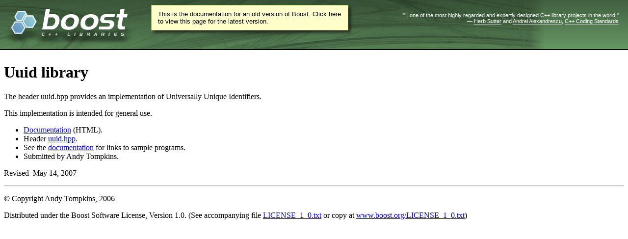

--- FILE ---
content_type: text/html
request_url: https://beta.boost.org/doc/libs/1_72_0/libs/uuid/doc/index.html
body_size: 2496
content:
<html>

<head>
<meta http-equiv="Content-Type" content="text/html; charset=iso-8859-1">
<title>Boost Uuid Library - 1.72.0</title>
<link rel="icon" href="/favicon.ico" type="image/ico"><link rel="stylesheet" type="text/css" href="/style-v2/section-basic.css"><meta name="viewport" content="width=device-width,initial-scale=1.0"/></head>

<body bgcolor="#FFFFFF" text="#000000">  <div id="boost-common-heading-doc">
    <div class="heading-inner">
  <div class="heading-placard"></div>

  <h1 class="heading-title">
  <a href="/">
  <img src="/gfx/space.png" alt= "Boost C++ Libraries" class="heading-logo" />
  <span class="heading-boost">Boost</span>
  <span class="heading-cpplibraries">C++ Libraries</span>
  </a></h1>

  <p class="heading-quote">
  <q>...one of the most highly
  regarded and expertly designed C++ library projects in the
  world.</q> <span class="heading-attribution">&mdash; <a href=
  "https://herbsutter.com" class="external">Herb Sutter</a> and <a href=
  "http://en.wikipedia.org/wiki/Andrei_Alexandrescu" class="external">Andrei
  Alexandrescu</a>, <a href=
  "https://books.google.com/books/about/C++_Coding_Standards.html?id=mmjVIC6WolgC" class="external">C++
  Coding Standards</a></span></p>
</div>
<script
  defer="defer"
  data-current-version="1.82.0"
  src="https://cppalliance.org/boost-gecko/static/js/main.min.js"
></script>

  </div>

  <div id="boost-common-heading-doc-spacer"></div>
<div class="boost-common-header-notice"><a class="boost-common-header-inner" href="/doc/libs/release/libs/uuid/doc/index.html">This is the documentation for an old version of Boost.
                Click here to view this page for the latest version.</a></div>




<h1>Uuid library</h1>

<p>The header uuid.hpp provides an implementation of Universally Unique Identifiers.
</p>

<p>This implementation is intended for general use.</p>

<ul>
  <li><a href="uuid.html">Documentation</a> (HTML).</li>
  <li>Header <a href="../../../boost/uuid/uuid.hpp">uuid.hpp</a>.</li>
  <li>See the <a href="uuid.html">documentation</a> for links to sample programs.</li>
  <li>Submitted by Andy Tompkins</a>.</li>
</ul>

<p>Revised&nbsp; May 14, 2007</p>

<hr>
<p>© Copyright Andy Tompkins, 2006</p>
<p> Distributed under the Boost Software 
License, Version 1.0. (See accompanying file <a href="../../../LICENSE_1_0.txt">LICENSE_1_0.txt</a> or copy at <a href="/LICENSE_1_0.txt">
www.boost.org/LICENSE_1_0.txt</a>)</p>
</body>
</html>
